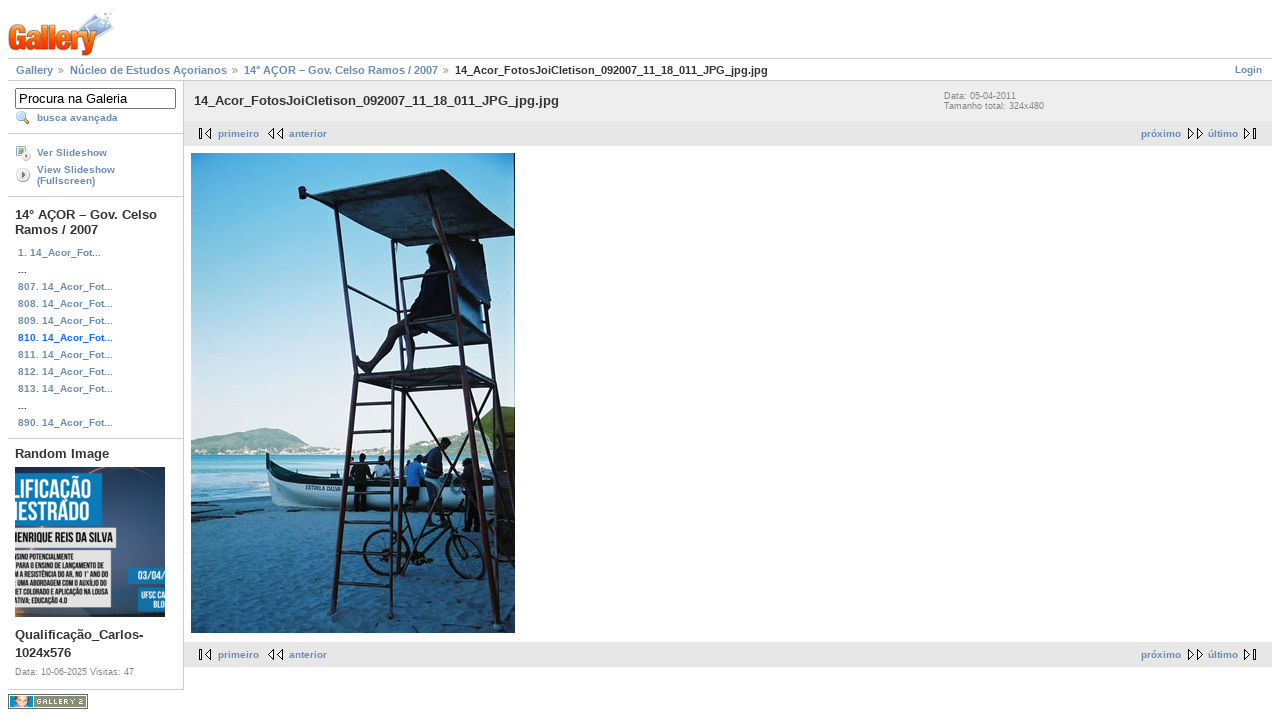

--- FILE ---
content_type: text/html; charset=UTF-8
request_url: https://galeria.ufsc.br/nea/14acor/14_Acor_FotosJoiCletison_092007_11_18_011_JPG_jpg.jpg.html
body_size: 2352
content:
<!DOCTYPE html PUBLIC "-//W3C//DTD XHTML 1.0 Strict//EN" "http://www.w3.org/TR/xhtml1/DTD/xhtml1-strict.dtd">
<html lang="pt-BR" xmlns="http://www.w3.org/1999/xhtml">
<head>
<link rel="stylesheet" type="text/css" href="/main.php?g2_view=imageframe.CSS&amp;g2_frames=none"/>

<link rel="stylesheet" type="text/css" href="/modules/core/data/gallery.css"/>
<link rel="stylesheet" type="text/css" href="/modules/icons/iconpacks/silk/icons.css"/>
<link rel="alternate" type="application/rss+xml" title="Photo RSS" href="/main.php?g2_view=slideshow.SlideshowMediaRss&amp;g2_itemId=4749"/>
<script type="text/javascript" src="http://galeria.ufsc.br/main.php?g2_view=core.CombinedJavascript&amp;g2_key=c6fdc04f69ad823f241169bcf2dcb841"></script>
<script type="text/javascript" src="/main.php?g2_view=slideshow.DownloadPicLens&amp;g2_file=js&amp;g2_v=1.3.1.14221"></script>
<meta http-equiv="Content-Type" content="text/html; charset=UTF-8"/>
<title>14_Acor_FotosJoiCletison_092007_11_18_011_JPG_jpg.jpg</title>
<link rel="stylesheet" type="text/css" href="/themes/matrix/theme.css"/>
</head>
<body class="gallery">
<div id="gallery" class="safari">
<div id="gsHeader">
<a href="/main.php"><img src="/images/galleryLogo_sm.gif"
width="107" height="48" alt=""/></a>
</div>
<div id="gsNavBar" class="gcBorder1">
<div class="gbSystemLinks">
<span class="block-core-SystemLink">
<a href="/main.php?g2_view=core.UserAdmin&amp;g2_subView=core.UserLogin&amp;g2_return=%2Fnea%2F14acor%2F14_Acor_FotosJoiCletison_092007_11_18_011_JPG_jpg.jpg.html%3F">Login</a>
</span>



</div>
<div class="gbBreadCrumb">
<div class="block-core-BreadCrumb">
<a href="/main.php?g2_highlightId=1817" class="BreadCrumb-1">
Gallery</a>
<a href="/nea/?g2_highlightId=3129" class="BreadCrumb-2">
Núcleo de Estudos Açorianos</a>
<a href="/nea/14acor/?g2_highlightId=4749" class="BreadCrumb-3">
14° AÇOR – Gov. Celso Ramos / 2007</a>
<span class="BreadCrumb-4">
14_Acor_FotosJoiCletison_092007_11_18_011_JPG_jpg.jpg</span>
</div>
</div>
</div>
<table width="100%" cellspacing="0" cellpadding="0">
<tr valign="top">
<td id="gsSidebarCol">
<div id="gsSidebar" class="gcBorder1">

<div class="block-search-SearchBlock gbBlock">
<form id="search_SearchBlock" action="/main.php" method="get" onsubmit="return search_SearchBlock_checkForm()">
<div>
<input type="hidden" name="g2_return" value="/nea/14acor/14_Acor_FotosJoiCletison_092007_11_18_011_JPG_jpg.jpg.html"/>
<input type="hidden" name="g2_formUrl" value="/nea/14acor/14_Acor_FotosJoiCletison_092007_11_18_011_JPG_jpg.jpg.html"/>
<input type="hidden" name="g2_authToken" value="3b14642db5b4"/>

<input type="hidden" name="g2_view" value="search.SearchScan"/>
<input type="hidden" name="g2_form[formName]" value="search_SearchBlock"/>
<input type="text" id="searchCriteria" size="18"
name="g2_form[searchCriteria]"
value="Procura na Galeria"
onfocus="search_SearchBlock_focus()"
onblur="search_SearchBlock_blur()"
class="textbox"/>
<input type="hidden" name="g2_form[useDefaultSettings]" value="1" />
</div>
<div>
<a href="/main.php?g2_view=search.SearchScan&amp;g2_form%5BuseDefaultSettings%5D=1&amp;g2_return=%2Fnea%2F14acor%2F14_Acor_FotosJoiCletison_092007_11_18_011_JPG_jpg.jpg.html%3F"
class="gbAdminLink gbLink-search_SearchScan advanced">busca avançada</a>
</div>
</form>
</div>
<div class="block-core-ItemLinks gbBlock">
<a href="/main.php?g2_view=slideshow.Slideshow&amp;g2_itemId=4749" onclick="var p=PicLensLite;p.setCallbacks({onNoPlugins:function(){location.href='http://galeria.ufsc.br/main.php?g2_view=slideshow.Slideshow&amp;g2_itemId=4749'}});p.setLiteURLs({swf:'http://galeria.ufsc.br/main.php?g2_view=slideshow.DownloadPicLens&amp;g2_file=swf&amp;g2_v=1.3.1.14221'});p.start({feedUrl:'http://galeria.ufsc.br/main.php?g2_view=slideshow.SlideshowMediaRss&amp;g2_itemId=4749', guid:4749, pid:'2PWfB4lurT4g', delay:10});return false" class="gbAdminLink gbLink-slideshow_Slideshow">Ver Slideshow</a>
<a href="/main.php?g2_view=slideshowapplet.SlideshowApplet&amp;g2_itemId=4749" class="gbAdminLink gbLink-slideshowapplet_SlideshowApplet">View Slideshow (Fullscreen)</a>
</div>


<div class="block-core-PeerList gbBlock">
<h3 class="parent"> <b>14° AÇOR – Gov. Celso Ramos / 2007</b> </h3>
<a href="/nea/14acor/14_Acor_FotosFrancisco_092007_01_001_JPG.jpg.html">
1. 14_Acor_Fot...
</a>
<span class="neck">...</span>
<a href="/nea/14acor/14_Acor_FotosJoiCletison_092007_11_18_008_JPG_jpg.jpg.html">
807. 14_Acor_Fot...
</a>
<a href="/nea/14acor/14_Acor_FotosJoiCletison_092007_11_18_009_JPG_jpg.jpg.html">
808. 14_Acor_Fot...
</a>
<a href="/nea/14acor/14_Acor_FotosJoiCletison_092007_11_18_010_JPG_jpg.jpg.html">
809. 14_Acor_Fot...
</a>
<span class="current">
810. 14_Acor_Fot...
</span>
<a href="/nea/14acor/14_Acor_FotosJoiCletison_092007_11_18_012_JPG_jpg.jpg.html">
811. 14_Acor_Fot...
</a>
<a href="/nea/14acor/14_Acor_FotosJoiCletison_092007_11_18_013_JPG_jpg.jpg.html">
812. 14_Acor_Fot...
</a>
<a href="/nea/14acor/14_Acor_FotosJoiCletison_092007_11_18_014_JPG_jpg.jpg.html">
813. 14_Acor_Fot...
</a>
<span class="neck">...</span>
<a href="/nea/14acor/14_Acor_FotosJoiCletison_092007_13_18_037_JPG_jpg.jpg.html">
890. 14_Acor_Fot...
</a>
</div>


<div class="block-imageblock-ImageBlock gbBlock">
<div class="one-image">
<h3> Random Image </h3>
<a href="/mpef/Qualifica____o_Carlos-1024x576.png.html">

<img src="/d/249800-2/Qualifica____o_Carlos-1024x576.png" width="150" height="150" class="giThumbnail" alt="Qualificação_Carlos-1024x576"/>
 </a> <h4 class="giDescription">
Qualificação_Carlos-1024x576
</h4>
<p class="giInfo">
<span class="summary">
Data: 10-06-2025
</span>
<span class="summary">
Visitas: 47
</span>
</p>
</div>
</div>

</div>
</td>
<td>
<div id="gsContent">
<div class="gbBlock gcBackground1">
<table width="100%">
<tr>
<td>
<h2> 14_Acor_FotosJoiCletison_092007_11_18_011_JPG_jpg.jpg </h2>
</td>
<td style="width: 30%">
<div class="block-core-ItemInfo giInfo">
<div class="date summary">
Data: 05-04-2011
</div>
</div>
<div class="block-core-PhotoSizes giInfo">
Tamanho total: 
324x480

<br/>
</div>
</td>
</tr>
</table>
</div>
<div class="gbBlock gcBackground2 gbNavigator">
<div class="block-core-Navigator">
<div class="next-and-last">
    <a href="/nea/14acor/14_Acor_FotosJoiCletison_092007_11_18_012_JPG_jpg.jpg.html" class="next">próximo</a><a href="/nea/14acor/14_Acor_FotosJoiCletison_092007_13_18_037_JPG_jpg.jpg.html" class="last">último</a>
</div>
<div class="first-and-previous">
<a href="/nea/14acor/14_Acor_FotosFrancisco_092007_01_001_JPG.jpg.html" class="first">primeiro</a>    <a href="/nea/14acor/14_Acor_FotosJoiCletison_092007_11_18_010_JPG_jpg.jpg.html" class="previous">anterior</a>
</div>
</div>
</div>
<div id="gsImageView" class="gbBlock">

<img src="/d/4749-1/14_Acor_FotosJoiCletison_092007_11_18_011_JPG_jpg.jpg" width="324" height="480" id="IFid1" class="ImageFrame_none" alt="14_Acor_FotosJoiCletison_092007_11_18_011_JPG_jpg.jpg"/>


</div>
  

    

<div class="gbBlock gcBackground2 gbNavigator">
<div class="block-core-Navigator">
<div class="next-and-last">
    <a href="/nea/14acor/14_Acor_FotosJoiCletison_092007_11_18_012_JPG_jpg.jpg.html" class="next">próximo</a><a href="/nea/14acor/14_Acor_FotosJoiCletison_092007_13_18_037_JPG_jpg.jpg.html" class="last">último</a>
</div>
<div class="first-and-previous">
<a href="/nea/14acor/14_Acor_FotosFrancisco_092007_01_001_JPG.jpg.html" class="first">primeiro</a>    <a href="/nea/14acor/14_Acor_FotosJoiCletison_092007_11_18_010_JPG_jpg.jpg.html" class="previous">anterior</a>
</div>
</div>
</div>

  

</div>
</td>
</tr>
</table>
<div id="gsFooter">

<a href="http://gallery.sourceforge.net"><img src="/images/gallery.gif" alt="Powered by Gallery v2.3" title="Powered by Gallery v2.3" style="border-style: none" width="80" height="15"/></a>


</div>
  </div>
<script type="text/javascript">
// <![CDATA[
search_SearchBlock_init('Procura na Galeria', 'Please enter a search term.', 'Searching in progress, please wait!');
// ]]>
</script>


</body>
</html>

--- FILE ---
content_type: text/html; charset=UTF-8
request_url: https://galeria.ufsc.br/main.php?g2_view=slideshow.DownloadPicLens&g2_file=js&g2_v=1.3.1.14221
body_size: 616
content:
<html>
<head>
<script src="https://challenges.cloudflare.com/turnstile/v0/api.js" async defer></script>
</head>
<body bgcolor="#f1f1f1">
<div  style="text-align:center; width:100%;">
<image src=/ufsct.png?20260126 width=500px >
<h3>Sistema de Prevenção de Ataques da RedeUFSC</h3>
<font color="#a0a0a0">Por motivos de segurança, esta validação será solicitada</br>caso o acesso ao site seja de fora da RedeUFSC,</br>ou se não estiver utilizando VPN.</font></br></br>
<form action="" method="post" align=center>
  <div style="text-align: center;">
    <div class="cf-turnstile" data-sitekey="0x4AAAAAABz5ryErwCntgpE2"></div>
    <!--div class="g-recaptcha" data-sitekey="" style="display: inline-block;"></div-->
  </div>
  <br>
  <input type="submit" value="Acessar o site protegido" name="valida_">
</form>
</br><font color="#a0a0a0">Caso ainda tenha dúvidas de porque está vendo essa página,</br>abra um chamado no sistema de atendimento da SeTIC.</font>
</div>
</body>
</html>

